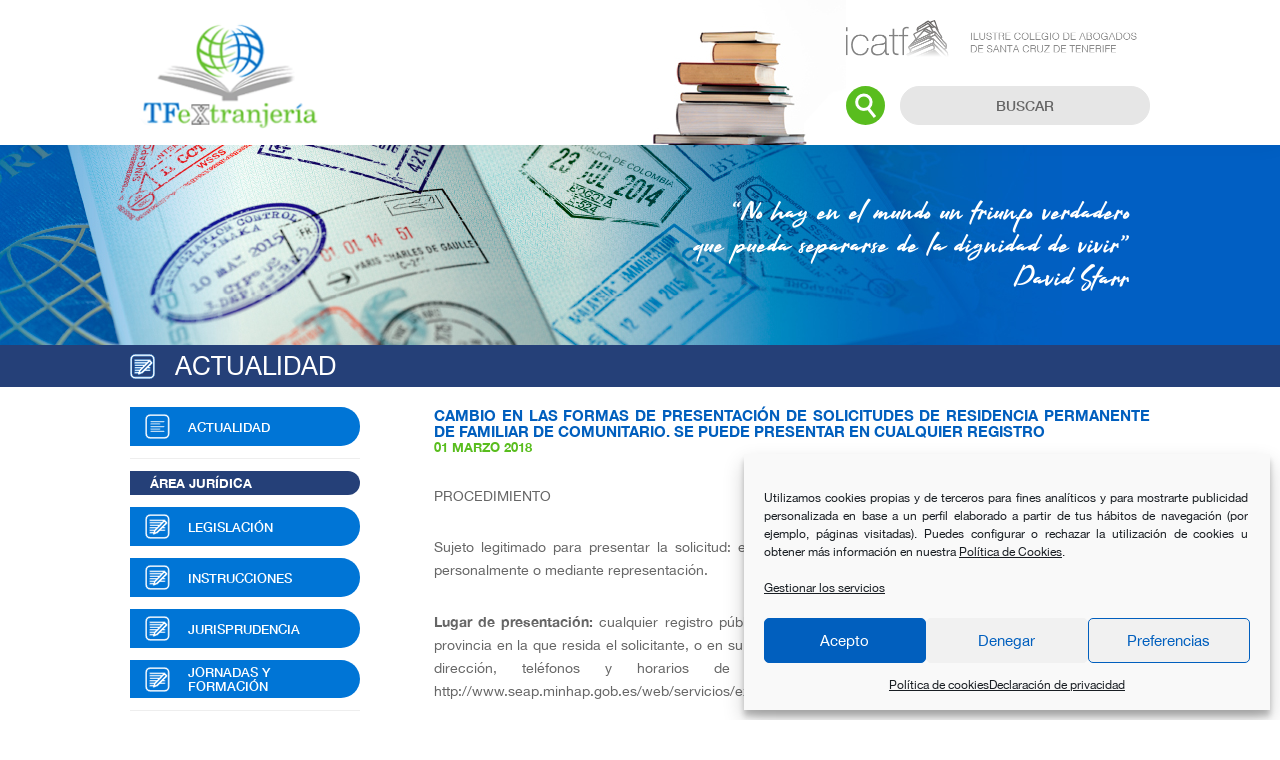

--- FILE ---
content_type: text/html; charset=UTF-8
request_url: https://tfextranjeria.es/publicacion/cambio-en-las-formas-de-presentaci-oacute-n-de-solicitudes-de-residencia-permanente-de-familiar-de-comunitario-se-puede-presentar-en-cualquier-regist/
body_size: 13230
content:
<!DOCTYPE html>
<html lang="es">
<head >
<meta charset="UTF-8" />
<meta name="viewport" content="width=device-width, initial-scale=1" />
<title>CAMBIO EN LAS FORMAS DE PRESENTACI&Oacute;N DE SOLICITUDES DE RESIDENCIA PERMANENTE DE FAMILIAR DE COMUNITARIO. SE PUEDE PRESENTAR EN CUALQUIER REGISTRO</title>
<meta name='robots' content='max-image-preview:large' />
<link rel='dns-prefetch' href='//fonts.googleapis.com' />
<link rel="alternate" type="application/rss+xml" title="TFeXtranjería &raquo; Feed" href="https://tfextranjeria.es/feed/" />
<link rel="alternate" type="application/rss+xml" title="TFeXtranjería &raquo; Feed de los comentarios" href="https://tfextranjeria.es/comments/feed/" />
<link rel="alternate" title="oEmbed (JSON)" type="application/json+oembed" href="https://tfextranjeria.es/wp-json/oembed/1.0/embed?url=https%3A%2F%2Ftfextranjeria.es%2Fpublicacion%2Fcambio-en-las-formas-de-presentaci-oacute-n-de-solicitudes-de-residencia-permanente-de-familiar-de-comunitario-se-puede-presentar-en-cualquier-regist%2F" />
<link rel="alternate" title="oEmbed (XML)" type="text/xml+oembed" href="https://tfextranjeria.es/wp-json/oembed/1.0/embed?url=https%3A%2F%2Ftfextranjeria.es%2Fpublicacion%2Fcambio-en-las-formas-de-presentaci-oacute-n-de-solicitudes-de-residencia-permanente-de-familiar-de-comunitario-se-puede-presentar-en-cualquier-regist%2F&#038;format=xml" />
<link rel="canonical" href="https://tfextranjeria.es/publicacion/cambio-en-las-formas-de-presentaci-oacute-n-de-solicitudes-de-residencia-permanente-de-familiar-de-comunitario-se-puede-presentar-en-cualquier-regist/" />
<style id='wp-img-auto-sizes-contain-inline-css'>
img:is([sizes=auto i],[sizes^="auto," i]){contain-intrinsic-size:3000px 1500px}
/*# sourceURL=wp-img-auto-sizes-contain-inline-css */
</style>
<link rel='stylesheet' id='genesis-sample-css' href='https://tfextranjeria.es/wp-content/themes/genesis-sample/style.css?ver=3.4.0' media='all' />
<style id='wp-emoji-styles-inline-css'>

	img.wp-smiley, img.emoji {
		display: inline !important;
		border: none !important;
		box-shadow: none !important;
		height: 1em !important;
		width: 1em !important;
		margin: 0 0.07em !important;
		vertical-align: -0.1em !important;
		background: none !important;
		padding: 0 !important;
	}
/*# sourceURL=wp-emoji-styles-inline-css */
</style>
<style id='wp-block-library-inline-css'>
:root{--wp-block-synced-color:#7a00df;--wp-block-synced-color--rgb:122,0,223;--wp-bound-block-color:var(--wp-block-synced-color);--wp-editor-canvas-background:#ddd;--wp-admin-theme-color:#007cba;--wp-admin-theme-color--rgb:0,124,186;--wp-admin-theme-color-darker-10:#006ba1;--wp-admin-theme-color-darker-10--rgb:0,107,160.5;--wp-admin-theme-color-darker-20:#005a87;--wp-admin-theme-color-darker-20--rgb:0,90,135;--wp-admin-border-width-focus:2px}@media (min-resolution:192dpi){:root{--wp-admin-border-width-focus:1.5px}}.wp-element-button{cursor:pointer}:root .has-very-light-gray-background-color{background-color:#eee}:root .has-very-dark-gray-background-color{background-color:#313131}:root .has-very-light-gray-color{color:#eee}:root .has-very-dark-gray-color{color:#313131}:root .has-vivid-green-cyan-to-vivid-cyan-blue-gradient-background{background:linear-gradient(135deg,#00d084,#0693e3)}:root .has-purple-crush-gradient-background{background:linear-gradient(135deg,#34e2e4,#4721fb 50%,#ab1dfe)}:root .has-hazy-dawn-gradient-background{background:linear-gradient(135deg,#faaca8,#dad0ec)}:root .has-subdued-olive-gradient-background{background:linear-gradient(135deg,#fafae1,#67a671)}:root .has-atomic-cream-gradient-background{background:linear-gradient(135deg,#fdd79a,#004a59)}:root .has-nightshade-gradient-background{background:linear-gradient(135deg,#330968,#31cdcf)}:root .has-midnight-gradient-background{background:linear-gradient(135deg,#020381,#2874fc)}:root{--wp--preset--font-size--normal:16px;--wp--preset--font-size--huge:42px}.has-regular-font-size{font-size:1em}.has-larger-font-size{font-size:2.625em}.has-normal-font-size{font-size:var(--wp--preset--font-size--normal)}.has-huge-font-size{font-size:var(--wp--preset--font-size--huge)}.has-text-align-center{text-align:center}.has-text-align-left{text-align:left}.has-text-align-right{text-align:right}.has-fit-text{white-space:nowrap!important}#end-resizable-editor-section{display:none}.aligncenter{clear:both}.items-justified-left{justify-content:flex-start}.items-justified-center{justify-content:center}.items-justified-right{justify-content:flex-end}.items-justified-space-between{justify-content:space-between}.screen-reader-text{border:0;clip-path:inset(50%);height:1px;margin:-1px;overflow:hidden;padding:0;position:absolute;width:1px;word-wrap:normal!important}.screen-reader-text:focus{background-color:#ddd;clip-path:none;color:#444;display:block;font-size:1em;height:auto;left:5px;line-height:normal;padding:15px 23px 14px;text-decoration:none;top:5px;width:auto;z-index:100000}html :where(.has-border-color){border-style:solid}html :where([style*=border-top-color]){border-top-style:solid}html :where([style*=border-right-color]){border-right-style:solid}html :where([style*=border-bottom-color]){border-bottom-style:solid}html :where([style*=border-left-color]){border-left-style:solid}html :where([style*=border-width]){border-style:solid}html :where([style*=border-top-width]){border-top-style:solid}html :where([style*=border-right-width]){border-right-style:solid}html :where([style*=border-bottom-width]){border-bottom-style:solid}html :where([style*=border-left-width]){border-left-style:solid}html :where(img[class*=wp-image-]){height:auto;max-width:100%}:where(figure){margin:0 0 1em}html :where(.is-position-sticky){--wp-admin--admin-bar--position-offset:var(--wp-admin--admin-bar--height,0px)}@media screen and (max-width:600px){html :where(.is-position-sticky){--wp-admin--admin-bar--position-offset:0px}}

/*# sourceURL=wp-block-library-inline-css */
</style><style id='global-styles-inline-css'>
:root{--wp--preset--aspect-ratio--square: 1;--wp--preset--aspect-ratio--4-3: 4/3;--wp--preset--aspect-ratio--3-4: 3/4;--wp--preset--aspect-ratio--3-2: 3/2;--wp--preset--aspect-ratio--2-3: 2/3;--wp--preset--aspect-ratio--16-9: 16/9;--wp--preset--aspect-ratio--9-16: 9/16;--wp--preset--color--black: #000000;--wp--preset--color--cyan-bluish-gray: #abb8c3;--wp--preset--color--white: #ffffff;--wp--preset--color--pale-pink: #f78da7;--wp--preset--color--vivid-red: #cf2e2e;--wp--preset--color--luminous-vivid-orange: #ff6900;--wp--preset--color--luminous-vivid-amber: #fcb900;--wp--preset--color--light-green-cyan: #7bdcb5;--wp--preset--color--vivid-green-cyan: #00d084;--wp--preset--color--pale-cyan-blue: #8ed1fc;--wp--preset--color--vivid-cyan-blue: #0693e3;--wp--preset--color--vivid-purple: #9b51e0;--wp--preset--color--theme-primary: #0073e5;--wp--preset--color--theme-secondary: #0073e5;--wp--preset--gradient--vivid-cyan-blue-to-vivid-purple: linear-gradient(135deg,rgb(6,147,227) 0%,rgb(155,81,224) 100%);--wp--preset--gradient--light-green-cyan-to-vivid-green-cyan: linear-gradient(135deg,rgb(122,220,180) 0%,rgb(0,208,130) 100%);--wp--preset--gradient--luminous-vivid-amber-to-luminous-vivid-orange: linear-gradient(135deg,rgb(252,185,0) 0%,rgb(255,105,0) 100%);--wp--preset--gradient--luminous-vivid-orange-to-vivid-red: linear-gradient(135deg,rgb(255,105,0) 0%,rgb(207,46,46) 100%);--wp--preset--gradient--very-light-gray-to-cyan-bluish-gray: linear-gradient(135deg,rgb(238,238,238) 0%,rgb(169,184,195) 100%);--wp--preset--gradient--cool-to-warm-spectrum: linear-gradient(135deg,rgb(74,234,220) 0%,rgb(151,120,209) 20%,rgb(207,42,186) 40%,rgb(238,44,130) 60%,rgb(251,105,98) 80%,rgb(254,248,76) 100%);--wp--preset--gradient--blush-light-purple: linear-gradient(135deg,rgb(255,206,236) 0%,rgb(152,150,240) 100%);--wp--preset--gradient--blush-bordeaux: linear-gradient(135deg,rgb(254,205,165) 0%,rgb(254,45,45) 50%,rgb(107,0,62) 100%);--wp--preset--gradient--luminous-dusk: linear-gradient(135deg,rgb(255,203,112) 0%,rgb(199,81,192) 50%,rgb(65,88,208) 100%);--wp--preset--gradient--pale-ocean: linear-gradient(135deg,rgb(255,245,203) 0%,rgb(182,227,212) 50%,rgb(51,167,181) 100%);--wp--preset--gradient--electric-grass: linear-gradient(135deg,rgb(202,248,128) 0%,rgb(113,206,126) 100%);--wp--preset--gradient--midnight: linear-gradient(135deg,rgb(2,3,129) 0%,rgb(40,116,252) 100%);--wp--preset--font-size--small: 12px;--wp--preset--font-size--medium: 20px;--wp--preset--font-size--large: 20px;--wp--preset--font-size--x-large: 42px;--wp--preset--font-size--normal: 18px;--wp--preset--font-size--larger: 24px;--wp--preset--spacing--20: 0.44rem;--wp--preset--spacing--30: 0.67rem;--wp--preset--spacing--40: 1rem;--wp--preset--spacing--50: 1.5rem;--wp--preset--spacing--60: 2.25rem;--wp--preset--spacing--70: 3.38rem;--wp--preset--spacing--80: 5.06rem;--wp--preset--shadow--natural: 6px 6px 9px rgba(0, 0, 0, 0.2);--wp--preset--shadow--deep: 12px 12px 50px rgba(0, 0, 0, 0.4);--wp--preset--shadow--sharp: 6px 6px 0px rgba(0, 0, 0, 0.2);--wp--preset--shadow--outlined: 6px 6px 0px -3px rgb(255, 255, 255), 6px 6px rgb(0, 0, 0);--wp--preset--shadow--crisp: 6px 6px 0px rgb(0, 0, 0);}:where(.is-layout-flex){gap: 0.5em;}:where(.is-layout-grid){gap: 0.5em;}body .is-layout-flex{display: flex;}.is-layout-flex{flex-wrap: wrap;align-items: center;}.is-layout-flex > :is(*, div){margin: 0;}body .is-layout-grid{display: grid;}.is-layout-grid > :is(*, div){margin: 0;}:where(.wp-block-columns.is-layout-flex){gap: 2em;}:where(.wp-block-columns.is-layout-grid){gap: 2em;}:where(.wp-block-post-template.is-layout-flex){gap: 1.25em;}:where(.wp-block-post-template.is-layout-grid){gap: 1.25em;}.has-black-color{color: var(--wp--preset--color--black) !important;}.has-cyan-bluish-gray-color{color: var(--wp--preset--color--cyan-bluish-gray) !important;}.has-white-color{color: var(--wp--preset--color--white) !important;}.has-pale-pink-color{color: var(--wp--preset--color--pale-pink) !important;}.has-vivid-red-color{color: var(--wp--preset--color--vivid-red) !important;}.has-luminous-vivid-orange-color{color: var(--wp--preset--color--luminous-vivid-orange) !important;}.has-luminous-vivid-amber-color{color: var(--wp--preset--color--luminous-vivid-amber) !important;}.has-light-green-cyan-color{color: var(--wp--preset--color--light-green-cyan) !important;}.has-vivid-green-cyan-color{color: var(--wp--preset--color--vivid-green-cyan) !important;}.has-pale-cyan-blue-color{color: var(--wp--preset--color--pale-cyan-blue) !important;}.has-vivid-cyan-blue-color{color: var(--wp--preset--color--vivid-cyan-blue) !important;}.has-vivid-purple-color{color: var(--wp--preset--color--vivid-purple) !important;}.has-black-background-color{background-color: var(--wp--preset--color--black) !important;}.has-cyan-bluish-gray-background-color{background-color: var(--wp--preset--color--cyan-bluish-gray) !important;}.has-white-background-color{background-color: var(--wp--preset--color--white) !important;}.has-pale-pink-background-color{background-color: var(--wp--preset--color--pale-pink) !important;}.has-vivid-red-background-color{background-color: var(--wp--preset--color--vivid-red) !important;}.has-luminous-vivid-orange-background-color{background-color: var(--wp--preset--color--luminous-vivid-orange) !important;}.has-luminous-vivid-amber-background-color{background-color: var(--wp--preset--color--luminous-vivid-amber) !important;}.has-light-green-cyan-background-color{background-color: var(--wp--preset--color--light-green-cyan) !important;}.has-vivid-green-cyan-background-color{background-color: var(--wp--preset--color--vivid-green-cyan) !important;}.has-pale-cyan-blue-background-color{background-color: var(--wp--preset--color--pale-cyan-blue) !important;}.has-vivid-cyan-blue-background-color{background-color: var(--wp--preset--color--vivid-cyan-blue) !important;}.has-vivid-purple-background-color{background-color: var(--wp--preset--color--vivid-purple) !important;}.has-black-border-color{border-color: var(--wp--preset--color--black) !important;}.has-cyan-bluish-gray-border-color{border-color: var(--wp--preset--color--cyan-bluish-gray) !important;}.has-white-border-color{border-color: var(--wp--preset--color--white) !important;}.has-pale-pink-border-color{border-color: var(--wp--preset--color--pale-pink) !important;}.has-vivid-red-border-color{border-color: var(--wp--preset--color--vivid-red) !important;}.has-luminous-vivid-orange-border-color{border-color: var(--wp--preset--color--luminous-vivid-orange) !important;}.has-luminous-vivid-amber-border-color{border-color: var(--wp--preset--color--luminous-vivid-amber) !important;}.has-light-green-cyan-border-color{border-color: var(--wp--preset--color--light-green-cyan) !important;}.has-vivid-green-cyan-border-color{border-color: var(--wp--preset--color--vivid-green-cyan) !important;}.has-pale-cyan-blue-border-color{border-color: var(--wp--preset--color--pale-cyan-blue) !important;}.has-vivid-cyan-blue-border-color{border-color: var(--wp--preset--color--vivid-cyan-blue) !important;}.has-vivid-purple-border-color{border-color: var(--wp--preset--color--vivid-purple) !important;}.has-vivid-cyan-blue-to-vivid-purple-gradient-background{background: var(--wp--preset--gradient--vivid-cyan-blue-to-vivid-purple) !important;}.has-light-green-cyan-to-vivid-green-cyan-gradient-background{background: var(--wp--preset--gradient--light-green-cyan-to-vivid-green-cyan) !important;}.has-luminous-vivid-amber-to-luminous-vivid-orange-gradient-background{background: var(--wp--preset--gradient--luminous-vivid-amber-to-luminous-vivid-orange) !important;}.has-luminous-vivid-orange-to-vivid-red-gradient-background{background: var(--wp--preset--gradient--luminous-vivid-orange-to-vivid-red) !important;}.has-very-light-gray-to-cyan-bluish-gray-gradient-background{background: var(--wp--preset--gradient--very-light-gray-to-cyan-bluish-gray) !important;}.has-cool-to-warm-spectrum-gradient-background{background: var(--wp--preset--gradient--cool-to-warm-spectrum) !important;}.has-blush-light-purple-gradient-background{background: var(--wp--preset--gradient--blush-light-purple) !important;}.has-blush-bordeaux-gradient-background{background: var(--wp--preset--gradient--blush-bordeaux) !important;}.has-luminous-dusk-gradient-background{background: var(--wp--preset--gradient--luminous-dusk) !important;}.has-pale-ocean-gradient-background{background: var(--wp--preset--gradient--pale-ocean) !important;}.has-electric-grass-gradient-background{background: var(--wp--preset--gradient--electric-grass) !important;}.has-midnight-gradient-background{background: var(--wp--preset--gradient--midnight) !important;}.has-small-font-size{font-size: var(--wp--preset--font-size--small) !important;}.has-medium-font-size{font-size: var(--wp--preset--font-size--medium) !important;}.has-large-font-size{font-size: var(--wp--preset--font-size--large) !important;}.has-x-large-font-size{font-size: var(--wp--preset--font-size--x-large) !important;}
/*# sourceURL=global-styles-inline-css */
</style>

<style id='classic-theme-styles-inline-css'>
/*! This file is auto-generated */
.wp-block-button__link{color:#fff;background-color:#32373c;border-radius:9999px;box-shadow:none;text-decoration:none;padding:calc(.667em + 2px) calc(1.333em + 2px);font-size:1.125em}.wp-block-file__button{background:#32373c;color:#fff;text-decoration:none}
/*# sourceURL=/wp-includes/css/classic-themes.min.css */
</style>
<link rel='stylesheet' id='cmplz-general-css' href='https://tfextranjeria.es/wp-content/plugins/complianz-gdpr/assets/css/cookieblocker.min.css?ver=1766029254' media='all' />
<link rel='stylesheet' id='ivory-search-styles-css' href='https://tfextranjeria.es/wp-content/plugins/add-search-to-menu/public/css/ivory-search.min.css?ver=5.5.13' media='all' />
<link rel='stylesheet' id='mwm_rrss_styles-css' href='https://tfextranjeria.es/wp-content/plugins/mowomo-redes-sociales/assets/css/styles.min.css?ver=2.0.8' media='all' />
<link rel='stylesheet' id='genesis-sample-fonts-css' href='https://fonts.googleapis.com/css?family=Source+Sans+Pro%3A400%2C400i%2C600%2C700&#038;display=swap&#038;ver=3.4.0' media='all' />
<link rel='stylesheet' id='dashicons-css' href='https://tfextranjeria.es/wp-includes/css/dashicons.min.css?ver=6.9' media='all' />
<link rel='stylesheet' id='genesis-sample-gutenberg-css' href='https://tfextranjeria.es/wp-content/themes/genesis-sample/lib/gutenberg/front-end.css?ver=3.4.0' media='all' />
<style id='genesis-sample-gutenberg-inline-css'>
.gb-block-post-grid .gb-post-grid-items h2 a:hover {
	color: #0073e5;
}

.site-container .wp-block-button .wp-block-button__link {
	background-color: #0073e5;
}

.wp-block-button .wp-block-button__link:not(.has-background),
.wp-block-button .wp-block-button__link:not(.has-background):focus,
.wp-block-button .wp-block-button__link:not(.has-background):hover {
	color: #ffffff;
}

.site-container .wp-block-button.is-style-outline .wp-block-button__link {
	color: #0073e5;
}

.site-container .wp-block-button.is-style-outline .wp-block-button__link:focus,
.site-container .wp-block-button.is-style-outline .wp-block-button__link:hover {
	color: #2396ff;
}		.site-container .has-small-font-size {
			font-size: 12px;
		}		.site-container .has-normal-font-size {
			font-size: 18px;
		}		.site-container .has-large-font-size {
			font-size: 20px;
		}		.site-container .has-larger-font-size {
			font-size: 24px;
		}		.site-container .has-theme-primary-color,
		.site-container .wp-block-button .wp-block-button__link.has-theme-primary-color,
		.site-container .wp-block-button.is-style-outline .wp-block-button__link.has-theme-primary-color {
			color: #0073e5;
		}

		.site-container .has-theme-primary-background-color,
		.site-container .wp-block-button .wp-block-button__link.has-theme-primary-background-color,
		.site-container .wp-block-pullquote.is-style-solid-color.has-theme-primary-background-color {
			background-color: #0073e5;
		}		.site-container .has-theme-secondary-color,
		.site-container .wp-block-button .wp-block-button__link.has-theme-secondary-color,
		.site-container .wp-block-button.is-style-outline .wp-block-button__link.has-theme-secondary-color {
			color: #0073e5;
		}

		.site-container .has-theme-secondary-background-color,
		.site-container .wp-block-button .wp-block-button__link.has-theme-secondary-background-color,
		.site-container .wp-block-pullquote.is-style-solid-color.has-theme-secondary-background-color {
			background-color: #0073e5;
		}
/*# sourceURL=genesis-sample-gutenberg-inline-css */
</style>
<script src="https://tfextranjeria.es/wp-includes/js/jquery/jquery.min.js?ver=3.7.1" id="jquery-core-js"></script>
<script src="https://tfextranjeria.es/wp-includes/js/jquery/jquery-migrate.min.js?ver=3.4.1" id="jquery-migrate-js"></script>
<link rel="https://api.w.org/" href="https://tfextranjeria.es/wp-json/" /><link rel="EditURI" type="application/rsd+xml" title="RSD" href="https://tfextranjeria.es/xmlrpc.php?rsd" />
			<style>.cmplz-hidden {
					display: none !important;
				}</style><meta name="twitter:card" content="summary_large_image" /><meta property="og:title" content="CAMBIO EN LAS FORMAS DE PRESENTACI&Oacute;N DE SOLICITUDES DE RESIDENCIA PERMANENTE DE FAMILIAR DE COMUNITARIO. SE PUEDE PRESENTAR EN CUALQUIER REGISTRO" /><meta property="og:url" content="https://tfextranjeria.es/publicacion/cambio-en-las-formas-de-presentaci-oacute-n-de-solicitudes-de-residencia-permanente-de-familiar-de-comunitario-se-puede-presentar-en-cualquier-regist/" /><meta property="og:description" content="PROCEDIMIENTOSujeto legitimado para presentar la solicitud: el familiar de ciudadano de la Uni&oacute;n o de" /><meta property="og:type" content="article" /><link rel="icon" href="https://tfextranjeria.es/wp-content/themes/genesis-sample/images/favicon.png" />
<style>.recentcomments a{display:inline !important;padding:0 !important;margin:0 !important;}</style>			<style type="text/css">
					.is-form-id-7 .is-search-input::-webkit-input-placeholder {
			    color: #666666 !important;
			}
			.is-form-id-7 .is-search-input:-moz-placeholder {
			    color: #666666 !important;
			    opacity: 1;
			}
			.is-form-id-7 .is-search-input::-moz-placeholder {
			    color: #666666 !important;
			    opacity: 1;
			}
			.is-form-id-7 .is-search-input:-ms-input-placeholder {
			    color: #666666 !important;
			}
                        			.is-form-style-1.is-form-id-7 .is-search-input:focus,
			.is-form-style-1.is-form-id-7 .is-search-input:hover,
			.is-form-style-1.is-form-id-7 .is-search-input,
			.is-form-style-2.is-form-id-7 .is-search-input:focus,
			.is-form-style-2.is-form-id-7 .is-search-input:hover,
			.is-form-style-2.is-form-id-7 .is-search-input,
			.is-form-style-3.is-form-id-7 .is-search-input:focus,
			.is-form-style-3.is-form-id-7 .is-search-input:hover,
			.is-form-style-3.is-form-id-7 .is-search-input,
			.is-form-id-7 .is-search-input:focus,
			.is-form-id-7 .is-search-input:hover,
			.is-form-id-7 .is-search-input {
                                color: #666666 !important;                                border-color: #e6e6e6 !important;                                background-color: #e6e6e6 !important;			}
                        			</style>
		<link rel='stylesheet' id='ivory-ajax-search-styles-css' href='https://tfextranjeria.es/wp-content/plugins/add-search-to-menu/public/css/ivory-ajax-search.min.css?ver=5.5.13' media='all' />
</head>
<body data-cmplz=2 class="wp-singular publicacion-template-default single single-publicacion postid-3965 wp-embed-responsive wp-theme-genesis wp-child-theme-genesis-sample genesis header-full-width content-sidebar genesis-breadcrumbs-hidden genesis-footer-widgets-hidden has-no-blocks publicacion-single-page right-page" itemscope itemtype="https://schema.org/WebPage"><div class="site-container"><ul class="genesis-skip-link"><li><a href="#genesis-nav-primary" class="screen-reader-shortcut"> Skip to primary navigation</a></li><li><a href="#genesis-content" class="screen-reader-shortcut"> Skip to main content</a></li><li><a href="#genesis-sidebar-primary" class="screen-reader-shortcut"> Skip to primary sidebar</a></li></ul><header class="site-header" itemscope itemtype="https://schema.org/WPHeader"><div class="wrap"><div class="header-top"><div class="wrap-header"><div class="top"><div class="izquierda">
						<a href="https://tfextranjeria.es"><img class="img-logo" src="https://tfextranjeria.es/wp-content/themes/genesis-sample/images/logo-tfextranjeria-header.svg" alt=""></a></div><div class="derecha"><div class="izquierda">
						<img src="https://tfextranjeria.es/wp-content/themes/genesis-sample/images/libros.jpg" alt="">
					</div><div class="derecha"><div class="icatf"><img src="https://tfextranjeria.es/wp-content/themes/genesis-sample/images/logo-icatf.png" alt="Logo ICATF"></div><div class="buscador">
							<img src="https://tfextranjeria.es/wp-content/themes/genesis-sample/images/ico-lupa.svg" alt="">
							<form data-min-no-for-search=3 data-result-box-max-height=400 data-form-id=7 class="is-search-form is-disable-submit is-form-style is-form-style-2 is-form-id-7 is-ajax-search" action="https://tfextranjeria.es/" method="get" role="search" ><label for="is-search-input-7"><span class="is-screen-reader-text">Buscar:</span><input  type="search" id="is-search-input-7" name="s" value="" class="is-search-input" placeholder="Buscar" autocomplete=off /><span class="is-loader-image" style="display: none;background-image:url(https://tfextranjeria.es/wp-content/plugins/add-search-to-menu/public/images/spinner.gif);" ></span></label><input type="hidden" name="id" value="7" /><input type="hidden" name="post_type" value="publicacion" /></form>
						</div></div></div></div></div></div><nav class="nav-primary" aria-label="Main" itemscope itemtype="https://schema.org/SiteNavigationElement" id="genesis-nav-primary"><div class="wrap"><ul id="menu-main-menu" class="menu genesis-nav-menu menu-primary js-superfish"><li id="menu-item-50" class="menu-item menu-item-type-custom menu-item-object-custom menu-item-50"><a href="https://tfextranjeria.es/tipo/actualidad/" itemprop="url"><span itemprop="name">Actualidad</span></a></li>
<li id="menu-item-32" class="menu-item menu-item-type-custom menu-item-object-custom menu-item-32"><a href="https://tfextranjeria.es/tipo/legislacion/" itemprop="url"><span itemprop="name">Legislación</span></a></li>
<li id="menu-item-33" class="menu-item menu-item-type-custom menu-item-object-custom menu-item-33"><a href="https://tfextranjeria.es/tipo/instrucciones/" itemprop="url"><span itemprop="name">Instrucciones</span></a></li>
<li id="menu-item-34" class="menu-item menu-item-type-custom menu-item-object-custom menu-item-34"><a href="https://tfextranjeria.es/tipo/jurisprudencia/" itemprop="url"><span itemprop="name">Jurisprudencia</span></a></li>
<li id="menu-item-35" class="menu-item menu-item-type-custom menu-item-object-custom menu-item-35"><a href="https://tfextranjeria.es/tipo/impresos-formularios/" itemprop="url"><span itemprop="name">Impresos y Formularios</span></a></li>
<li id="menu-item-36" class="menu-item menu-item-type-custom menu-item-object-custom menu-item-36"><a href="#contacto" itemprop="url"><span itemprop="name">Contactar</span></a></li>
<li id="menu-item-4181" class="menu-item menu-item-type-post_type menu-item-object-page menu-item-4181"><a href="https://tfextranjeria.es/guias-de-actuacion-letrada/" itemprop="url"><span itemprop="name">Guías de actuación letrada</span></a></li>
<li id="menu-item-4180" class="menu-item menu-item-type-post_type menu-item-object-page menu-item-4180"><a href="https://tfextranjeria.es/enlaces-de-interes/" itemprop="url"><span itemprop="name">Enlaces de interés</span></a></li>
<li id="menu-item-4682" class="menu-item menu-item-type-custom menu-item-object-custom menu-item-4682"><a href="https://tfextranjeria.es/tipo/infancia/" itemprop="url"><span itemprop="name">Infancia en movimiento</span></a></li>
</ul></div></nav></div></header><div class="header-inf">
				<img src="https://tfextranjeria.es/wp-content/themes/genesis-sample/images/banner-2b.jpg" alt="">
				<div class="wrap">
					<div class="txt-banner">“No hay en el mundo un triunfo verdadero<br>que pueda separarse de la dignidad de vivir”<br><span>David Starr</span></div>
				</div>
			</div><div class="titulo-categoria"><div class="wrap"><img src="https://tfextranjeria.es/wp-content/themes/genesis-sample/images/ico-areajuridica.svg" alt=""><div class="tit">Actualidad</div></div></div><div class="site-inner"><div class="content-sidebar-wrap"><main class="content" id="genesis-content"><div class="page hentry entry"><div class="publicacion item">
				<div class="titulo">CAMBIO EN LAS FORMAS DE PRESENTACI&Oacute;N DE SOLICITUDES DE RESIDENCIA PERMANENTE DE FAMILIAR DE COMUNITARIO. SE PUEDE PRESENTAR EN CUALQUIER REGISTRO</div><div class="fecha">01 marzo 2018</div><div class="contenido">
                    <div class="texto"><p>PROCEDIMIENTO</p>
<p>Sujeto legitimado para presentar la solicitud: el familiar de ciudadano de la Uni&oacute;n o de otro Estado parte, personalmente o mediante representaci&oacute;n.</p>
<p><strong>Lugar de presentaci&oacute;n:</strong> cualquier registro p&uacute;blico y dirigido a la Oficina de Extranjer&iacute;a correspondiente a la provincia en la que resida el solicitante, o en su defecto en la Comisar&iacute;a correspondiente. La informaci&oacute;n de la direcci&oacute;n, tel&eacute;fonos y horarios de atenci&oacute;n al p&uacute;blico se puede consultar en: http://www.seap.minhap.gob.es/web/servicios/extranjeria/extranjeria_ddgg.html</p>
<p>En el supuesto de caducidad de la tarjeta, la solicitud se deber&aacute; presentarse dentro del mes anterior a la caducidad de la tarjeta de residencia, pudiendo tambi&eacute;n presentarse dentro de los tres meses posteriores sin perjuicio de la sanci&oacute;n administrativa que corresponda. Se entregar&aacute; un resguardo acreditativo de la presentaci&oacute;n de la solicitud que es suficiente para acreditar la situaci&oacute;n de estancia legal hasta la entrega de la tarjeta.</p>
</div><div class="enlace"><a href="http://extranjeros.empleo.gob.es/es/InformacionInteres/InformacionProcedimientos/CiudadanosComunitarios/hoja105/index.html" target="_blank">Más información</a></div></div>
			</div><hr><div class="bottom"><div class="compartir">Compartir 
<!-- mowomo-redes-sociales-icons-bar -->
        <div class="mwm_rrss_contenedor mwm_rrss_appearance_7 mwm_rrss_alingment_1">
                            <a class="mwm_rrss mwm_twitter" mwm-rrss-url="https://twitter.com/intent/tweet?text=CAMBIO EN LAS FORMAS DE PRESENTACI&Oacute;N DE SOLICITUDES DE RESIDENCIA PERMANENTE DE FAMILIAR DE COMUNITARIO. SE PUEDE PRESENTAR EN CUALQUIER REGISTRO https://tfextranjeria.es/publicacion/cambio-en-las-formas-de-presentaci-oacute-n-de-solicitudes-de-residencia-permanente-de-familiar-de-comunitario-se-puede-presentar-en-cualquier-regist/ vía @"><i class="icon-rrss-twitter"></i></a>
            
                            <a class="mwm_rrss mwm_facebook" mwm-rrss-url="https://www.facebook.com/sharer/sharer.php?u=https://tfextranjeria.es/publicacion/cambio-en-las-formas-de-presentaci-oacute-n-de-solicitudes-de-residencia-permanente-de-familiar-de-comunitario-se-puede-presentar-en-cualquier-regist/"><i class="icon-rrss-facebook"></i></a>
            
            
                            <a class="mwm_rrss mwm_linkedin" mwm-rrss-url="https://www.linkedin.com/shareArticle?mini=true&url=https://tfextranjeria.es/publicacion/cambio-en-las-formas-de-presentaci-oacute-n-de-solicitudes-de-residencia-permanente-de-familiar-de-comunitario-se-puede-presentar-en-cualquier-regist/&title=CAMBIO EN LAS FORMAS DE PRESENTACI&Oacute;N DE SOLICITUDES DE RESIDENCIA PERMANENTE DE FAMILIAR DE COMUNITARIO. SE PUEDE PRESENTAR EN CUALQUIER REGISTRO&source="><i class="icon-rrss-linkedin"></i> </a>
            
                            <a class="mwm_rrss mwm_whatsapp" mwm-rrss-url="https://api.whatsapp.com/send?text=CAMBIO EN LAS FORMAS DE PRESENTACI&Oacute;N DE SOLICITUDES DE RESIDENCIA PERMANENTE DE FAMILIAR DE COMUNITARIO. SE PUEDE PRESENTAR EN CUALQUIER REGISTRO – https://tfextranjeria.es/publicacion/cambio-en-las-formas-de-presentaci-oacute-n-de-solicitudes-de-residencia-permanente-de-familiar-de-comunitario-se-puede-presentar-en-cualquier-regist/" ><i class="icon-rrss-whatsapp"></i> </a>
                    </div>
    </div><div class="volver"><a href="https://tfextranjeria.es">Volver</a></div></div></div></main><aside class="sidebar sidebar-primary widget-area" role="complementary" aria-label="Primary Sidebar" itemscope itemtype="https://schema.org/WPSideBar" id="genesis-sidebar-primary"><h2 class="genesis-sidebar-title screen-reader-text">Primary Sidebar</h2><section id="text-2" class="widget widget_text"><div class="widget-wrap">			<div class="textwidget"><div class="pastillas actualidad">
    			<a href="https://tfextranjeria.es/tipo/actualidad/"><img decoding="async" src="https://tfextranjeria.es/wp-content/themes/genesis-sample/images/ico-actualidad.svg" alt="">Actualidad</a>
    		</div><hr><div class="area-juridica">
    			Área jurídica
    		</div><div class="pastillas legislacion">
    			<a href="https://tfextranjeria.es/tipo/legislacion/"><img decoding="async" src="https://tfextranjeria.es/wp-content/themes/genesis-sample/images/ico-areajuridica.svg" alt="">Legislación</a>
    		</div><div class="pastillas instrucciones">
    			<a href="https://tfextranjeria.es/tipo/instrucciones/"><img decoding="async" src="https://tfextranjeria.es/wp-content/themes/genesis-sample/images/ico-areajuridica.svg" alt="">Instrucciones</a>
    		</div><div class="pastillas jurisprudencia">
    			<a href="https://tfextranjeria.es/tipo/jurisprudencia/"><img decoding="async" src="https://tfextranjeria.es/wp-content/themes/genesis-sample/images/ico-areajuridica.svg" alt="">Jurisprudencia</a>
    		</div><div class="pastillas jornadas-formacion">
			<a href="https://tfextranjeria.es/tipo/jornadas-formacion/"><img decoding="async" src="https://tfextranjeria.es/wp-content/themes/genesis-sample/images/ico-areajuridica.svg" alt="">Jornadas y Formación</a>
		</div><hr><div class="pastillas impresos-formularios">
    			<a href="https://tfextranjeria.es/tipo/impresos-formularios/"><img decoding="async" src="https://tfextranjeria.es/wp-content/themes/genesis-sample/images/ico-impresos.svg" alt="">Impresos y Formularios</a>
    		</div><div class="pastillas contacto">
    			<a href="https://tfextranjeria.es/#contacto"><img decoding="async" src="https://tfextranjeria.es/wp-content/themes/genesis-sample/images/ico-contactar.svg" alt="">Contactar</a>
    		</div><hr><div class="pastillas guias">
    			<a href="https://tfextranjeria.es/guias-de-actuacion-letrada/"><img decoding="async" src="https://tfextranjeria.es/wp-content/themes/genesis-sample/images/ico-guias.svg" alt="">Guías de actuación letrada</a>
    		</div><div class="pastillas enlacesinteres">
    			<a href="https://tfextranjeria.es/enlaces-de-interes/"><img decoding="async" src="https://tfextranjeria.es/wp-content/themes/genesis-sample/images/ico-enlacesinteres.svg" alt="">Enlaces de interés</a>
    		</div><div class="pastillas infancia">
    			<a href="https://tfextranjeria.es/tipo/infancia/"><img decoding="async" src="https://tfextranjeria.es/wp-content/themes/genesis-sample/images/ico-areajuridica.svg" alt="">Infancia en movimiento</a>
    		</div><hr><img decoding="async" src="https://tfextranjeria.es/wp-content/themes/genesis-sample/images/ico-libro.svg" alt="" class="libro">
</div>
		</div></section>
</aside></div></div><section class="enlaces"><div class="wrap"><div class="enlace one-fourth first"><a href="https://tfextranjeria.es/wp-content/uploads/2021/03/ProtocolosActuacionLetradaExtranjeria.pdf" target="_blank"><img src="https://tfextranjeria.es/wp-content/themes/genesis-sample/images/fondo-enlace1.png" alt=""><div class="contenido-enlace"><img src="https://tfextranjeria.es/wp-content/themes/genesis-sample/images/ico-enlaces.svg" alt=""><div class="texto-enlace">PROTOCOLO DE ACTUACIÓN LETRADA EN LA MATERIA</div></div></a></div><div class="enlace one-fourth"><a href="https://tfextranjeria.es/wp-content/uploads/2021/03/BOE-A-2014-10515.pdf" target="_blank"><img src="https://tfextranjeria.es/wp-content/themes/genesis-sample/images/fondo-enlace2.png" alt=""><div class="contenido-enlace"><img src="https://tfextranjeria.es/wp-content/themes/genesis-sample/images/ico-enlaces.svg" alt=""><div class="texto-enlace">PROTOCOLO MARCO MENORES EXTRANJEROS NO ACOMPAÑADOS</div></div></a></div><div class="enlace one-fourth half-first"><a href="https://tfextranjeria.es/wp-content/uploads/2021/03/VERSION-FINAL-GUIA-PROTECCION-INTERNACIONAL-SOLICITANTES-DE-ASILO.pdf" target="_blank"><img src="https://tfextranjeria.es/wp-content/themes/genesis-sample/images/fondo-enlace3.png" alt=""><div class="contenido-enlace"><img src="https://tfextranjeria.es/wp-content/themes/genesis-sample/images/ico-enlaces.svg" alt=""><div class="texto-enlace">GUÍA PROTECCIÓN INTERNACIONAL SOLICITANTES DE ASILO</div></div></a></div><div class="enlace one-fourth"><a href="https://tfextranjeria.es/wp-content/uploads/2021/03/GUIA-VICTIMA-DE-TRATA-VERSION-FINAL.pdf" target="_blank"><img src="https://tfextranjeria.es/wp-content/themes/genesis-sample/images/fondo-enlace4.png" alt=""><div class="contenido-enlace"><img src="https://tfextranjeria.es/wp-content/themes/genesis-sample/images/ico-enlaces.svg" alt=""><div class="texto-enlace">GUÍA PRÁCTICA DETECCIÓN Y DEFENSA DE VÍCTIMAS DE TRATA</div></div></a></div><div class="clearfix"></div></div></section><footer class="site-footer"><div class="wrap">
				<div class="top">
					<img class="logo" src="https://tfextranjeria.es/wp-content/themes/genesis-sample/images/logo-footer.jpg" alt="">
				</div><div class="bottom" id="contacto">
					<div class="izquierda"><div class="bloque br"><span class="titulo">Ilustre Colegio de Abogados de Santa Cruz de Tenerife</span><p>C/Leoncio Rodríguez, 3<br />
Edif. El Cabo 1ª planta<br />
38003 Santa Cruz de Tenerife</p>
</div><div class="bloque br"><div class="dato"><span class="titulo">Internet:</span><p><a href="https://icatf.es/">www.icatf.es</a></p>
</div><div class="dato"><span class="titulo">E-mail:</span><p><a href="mailto:info@icatf.es">info@icatf.es</a></p>
</div></div><div class="bloque br"><span class="titulo">Servicio de Atención Telefónica</span><p>Teléfono: <a href="tel:+34922205075">922 20 50 75</a><br />
Fax: 922 22 29 61</p>
</div></div>
					<div class="derecha"><div class="bloque"><span class="titulo">Horario del Colegio:</span><p>De 9:00 a 14:00 horas</p>
</div><div class="bloque"><span class="titulo">Horario de Secretaría:</span><p>De 9:00 a 13:00 horas</p>
</div><div class="bloque br"><span class="titulo">Horario de Biblioteca:</span><p>Mañana: De 9:00 a 14:00 horas // Tarde: 16:00 a 19:00 horas</p>
</div><div class="bloque br"><span class="titulo">Turno de Oficio</span><p>Para cualquier información sobre los turnos de oficio diríjase al<br />
Teléfono: <a href="tel:+34922595134">922 59 51 34</a> o por Fax al: 922 53 55 32<br />
Horario: De 9:00 a 13:00 horas (de lunes a viernes)</p>
</div></div></div><div class="textos-legales">
					<div>
						<a target="_blank" rel="noopener" href="https://www.avisosprotecciondedatos.es/avisos/aixa2647apd01065180621/2647apd01065180621-aviso-legal/">Aviso legal</a>
					</div>
					<div>
						<a target="_blank" rel="noopener" href="https://www.avisosprotecciondedatos.es/avisos/aixa2647apd01065180621/2647apd01065180621-politica-privacidad/">Política de privacidad</a>
					</div>
					<div>
						<!--<a target="_blank" rel="noopener" href="https://www.avisosprotecciondedatos.es/avisos/aixa2647pd01065180621/2647pd01065180621-politica-cookies/">Política de cookies</a>-->
					</div>
				</div></div>

	</footer></div><script type="speculationrules">
{"prefetch":[{"source":"document","where":{"and":[{"href_matches":"/*"},{"not":{"href_matches":["/wp-*.php","/wp-admin/*","/wp-content/uploads/*","/wp-content/*","/wp-content/plugins/*","/wp-content/themes/genesis-sample/*","/wp-content/themes/genesis/*","/*\\?(.+)"]}},{"not":{"selector_matches":"a[rel~=\"nofollow\"]"}},{"not":{"selector_matches":".no-prefetch, .no-prefetch a"}}]},"eagerness":"conservative"}]}
</script>

<!-- Consent Management powered by Complianz | GDPR/CCPA Cookie Consent https://wordpress.org/plugins/complianz-gdpr -->
<div id="cmplz-cookiebanner-container"><div class="cmplz-cookiebanner cmplz-hidden banner-1 bottom-right-minimal optin cmplz-bottom-right cmplz-categories-type-view-preferences" aria-modal="true" data-nosnippet="true" role="dialog" aria-live="polite" aria-labelledby="cmplz-header-1-optin" aria-describedby="cmplz-message-1-optin">
	<div class="cmplz-header">
		<div class="cmplz-logo"></div>
		<div class="cmplz-title" id="cmplz-header-1-optin">Gestionar el consentimiento de las cookies</div>
		<div class="cmplz-close" tabindex="0" role="button" aria-label="Cerrar ventana">
			<svg aria-hidden="true" focusable="false" data-prefix="fas" data-icon="times" class="svg-inline--fa fa-times fa-w-11" role="img" xmlns="http://www.w3.org/2000/svg" viewBox="0 0 352 512"><path fill="currentColor" d="M242.72 256l100.07-100.07c12.28-12.28 12.28-32.19 0-44.48l-22.24-22.24c-12.28-12.28-32.19-12.28-44.48 0L176 189.28 75.93 89.21c-12.28-12.28-32.19-12.28-44.48 0L9.21 111.45c-12.28 12.28-12.28 32.19 0 44.48L109.28 256 9.21 356.07c-12.28 12.28-12.28 32.19 0 44.48l22.24 22.24c12.28 12.28 32.2 12.28 44.48 0L176 322.72l100.07 100.07c12.28 12.28 32.2 12.28 44.48 0l22.24-22.24c12.28-12.28 12.28-32.19 0-44.48L242.72 256z"></path></svg>
		</div>
	</div>

	<div class="cmplz-divider cmplz-divider-header"></div>
	<div class="cmplz-body">
		<div class="cmplz-message" id="cmplz-message-1-optin">Utilizamos cookies propias y de terceros para fines analíticos y para mostrarte publicidad personalizada en base a un perfil elaborado a partir de tus hábitos de navegación (por ejemplo, páginas visitadas). Puedes configurar o rechazar la utilización de cookies u obtener más información en nuestra <a href="https://tfextranjeria.es/politica-de-cookies-ue/" target="_blank" rel="noopener">Política de Cookies</a>.</div>
		<!-- categories start -->
		<div class="cmplz-categories">
			<details class="cmplz-category cmplz-functional" >
				<summary>
						<span class="cmplz-category-header">
							<span class="cmplz-category-title">Estrictamente necesarias</span>
							<span class='cmplz-always-active'>
								<span class="cmplz-banner-checkbox">
									<input type="checkbox"
										   id="cmplz-functional-optin"
										   data-category="cmplz_functional"
										   class="cmplz-consent-checkbox cmplz-functional"
										   size="40"
										   value="1"/>
									<label class="cmplz-label" for="cmplz-functional-optin"><span class="screen-reader-text">Estrictamente necesarias</span></label>
								</span>
								Siempre activo							</span>
							<span class="cmplz-icon cmplz-open">
								<svg xmlns="http://www.w3.org/2000/svg" viewBox="0 0 448 512"  height="18" ><path d="M224 416c-8.188 0-16.38-3.125-22.62-9.375l-192-192c-12.5-12.5-12.5-32.75 0-45.25s32.75-12.5 45.25 0L224 338.8l169.4-169.4c12.5-12.5 32.75-12.5 45.25 0s12.5 32.75 0 45.25l-192 192C240.4 412.9 232.2 416 224 416z"/></svg>
							</span>
						</span>
				</summary>
				<div class="cmplz-description">
					<span class="cmplz-description-functional">El almacenamiento o acceso técnico es estrictamente necesario para el propósito legítimo de permitir el uso de un servicio específico explícitamente solicitado por el abonado o usuario, o con el único propósito de llevar a cabo la transmisión de una comunicación a través de una red de comunicaciones electrónicas.</span>
				</div>
			</details>

			<details class="cmplz-category cmplz-preferences" >
				<summary>
						<span class="cmplz-category-header">
							<span class="cmplz-category-title">Preferencias</span>
							<span class="cmplz-banner-checkbox">
								<input type="checkbox"
									   id="cmplz-preferences-optin"
									   data-category="cmplz_preferences"
									   class="cmplz-consent-checkbox cmplz-preferences"
									   size="40"
									   value="1"/>
								<label class="cmplz-label" for="cmplz-preferences-optin"><span class="screen-reader-text">Preferencias</span></label>
							</span>
							<span class="cmplz-icon cmplz-open">
								<svg xmlns="http://www.w3.org/2000/svg" viewBox="0 0 448 512"  height="18" ><path d="M224 416c-8.188 0-16.38-3.125-22.62-9.375l-192-192c-12.5-12.5-12.5-32.75 0-45.25s32.75-12.5 45.25 0L224 338.8l169.4-169.4c12.5-12.5 32.75-12.5 45.25 0s12.5 32.75 0 45.25l-192 192C240.4 412.9 232.2 416 224 416z"/></svg>
							</span>
						</span>
				</summary>
				<div class="cmplz-description">
					<span class="cmplz-description-preferences">El almacenamiento o acceso técnico es necesario para la finalidad legítima de almacenar preferencias no solicitadas por el abonado o usuario.</span>
				</div>
			</details>

			<details class="cmplz-category cmplz-statistics" >
				<summary>
						<span class="cmplz-category-header">
							<span class="cmplz-category-title">Estadísticas</span>
							<span class="cmplz-banner-checkbox">
								<input type="checkbox"
									   id="cmplz-statistics-optin"
									   data-category="cmplz_statistics"
									   class="cmplz-consent-checkbox cmplz-statistics"
									   size="40"
									   value="1"/>
								<label class="cmplz-label" for="cmplz-statistics-optin"><span class="screen-reader-text">Estadísticas</span></label>
							</span>
							<span class="cmplz-icon cmplz-open">
								<svg xmlns="http://www.w3.org/2000/svg" viewBox="0 0 448 512"  height="18" ><path d="M224 416c-8.188 0-16.38-3.125-22.62-9.375l-192-192c-12.5-12.5-12.5-32.75 0-45.25s32.75-12.5 45.25 0L224 338.8l169.4-169.4c12.5-12.5 32.75-12.5 45.25 0s12.5 32.75 0 45.25l-192 192C240.4 412.9 232.2 416 224 416z"/></svg>
							</span>
						</span>
				</summary>
				<div class="cmplz-description">
					<span class="cmplz-description-statistics">El almacenamiento o acceso técnico que es utilizado exclusivamente con fines estadísticos.</span>
					<span class="cmplz-description-statistics-anonymous">El almacenamiento o acceso técnico que se utiliza exclusivamente con fines estadísticos anónimos. Sin un requerimiento, el cumplimiento voluntario por parte de tu Proveedor de servicios de Internet, o los registros adicionales de un tercero, la información almacenada o recuperada sólo para este propósito no se puede utilizar para identificarte.</span>
				</div>
			</details>
			<details class="cmplz-category cmplz-marketing" >
				<summary>
						<span class="cmplz-category-header">
							<span class="cmplz-category-title">De terceros</span>
							<span class="cmplz-banner-checkbox">
								<input type="checkbox"
									   id="cmplz-marketing-optin"
									   data-category="cmplz_marketing"
									   class="cmplz-consent-checkbox cmplz-marketing"
									   size="40"
									   value="1"/>
								<label class="cmplz-label" for="cmplz-marketing-optin"><span class="screen-reader-text">De terceros</span></label>
							</span>
							<span class="cmplz-icon cmplz-open">
								<svg xmlns="http://www.w3.org/2000/svg" viewBox="0 0 448 512"  height="18" ><path d="M224 416c-8.188 0-16.38-3.125-22.62-9.375l-192-192c-12.5-12.5-12.5-32.75 0-45.25s32.75-12.5 45.25 0L224 338.8l169.4-169.4c12.5-12.5 32.75-12.5 45.25 0s12.5 32.75 0 45.25l-192 192C240.4 412.9 232.2 416 224 416z"/></svg>
							</span>
						</span>
				</summary>
				<div class="cmplz-description">
					<span class="cmplz-description-marketing">El almacenamiento o acceso técnico es necesario para crear perfiles de usuario para enviar publicidad, o para rastrear al usuario en una web o en varias web con fines de marketing similares.</span>
				</div>
			</details>
		</div><!-- categories end -->
			</div>

	<div class="cmplz-links cmplz-information">
		<ul>
			<li><a class="cmplz-link cmplz-manage-options cookie-statement" href="#" data-relative_url="#cmplz-manage-consent-container">Administrar opciones</a></li>
			<li><a class="cmplz-link cmplz-manage-third-parties cookie-statement" href="#" data-relative_url="#cmplz-cookies-overview">Gestionar los servicios</a></li>
			<li><a class="cmplz-link cmplz-manage-vendors tcf cookie-statement" href="#" data-relative_url="#cmplz-tcf-wrapper">Gestionar {vendor_count} proveedores</a></li>
			<li><a class="cmplz-link cmplz-external cmplz-read-more-purposes tcf" target="_blank" rel="noopener noreferrer nofollow" href="https://cookiedatabase.org/tcf/purposes/" aria-label="Lee más acerca de los fines de TCF en la base de datos de cookies">Leer más sobre estos propósitos</a></li>
		</ul>
			</div>

	<div class="cmplz-divider cmplz-footer"></div>

	<div class="cmplz-buttons">
		<button class="cmplz-btn cmplz-accept">Acepto</button>
		<button class="cmplz-btn cmplz-deny">Denegar</button>
		<button class="cmplz-btn cmplz-view-preferences">Preferencias</button>
		<button class="cmplz-btn cmplz-save-preferences">Guardar preferencias</button>
		<a class="cmplz-btn cmplz-manage-options tcf cookie-statement" href="#" data-relative_url="#cmplz-manage-consent-container">Preferencias</a>
			</div>

	
	<div class="cmplz-documents cmplz-links">
		<ul>
			<li><a class="cmplz-link cookie-statement" href="#" data-relative_url="">{title}</a></li>
			<li><a class="cmplz-link privacy-statement" href="#" data-relative_url="">{title}</a></li>
			<li><a class="cmplz-link impressum" href="#" data-relative_url="">{title}</a></li>
		</ul>
			</div>
</div>
</div>
					<div id="cmplz-manage-consent" data-nosnippet="true"><button class="cmplz-btn cmplz-hidden cmplz-manage-consent manage-consent-1">Gestionar consentimiento</button>

</div><script src="https://tfextranjeria.es/wp-includes/js/hoverIntent.min.js?ver=1.10.2" id="hoverIntent-js"></script>
<script src="https://tfextranjeria.es/wp-content/themes/genesis/lib/js/menu/superfish.min.js?ver=1.7.10" id="superfish-js"></script>
<script src="https://tfextranjeria.es/wp-content/themes/genesis/lib/js/menu/superfish.args.min.js?ver=3.6.1" id="superfish-args-js"></script>
<script src="https://tfextranjeria.es/wp-content/themes/genesis/lib/js/skip-links.min.js?ver=3.6.1" id="skip-links-js"></script>
<script id="genesis-sample-responsive-menu-js-extra">
var genesis_responsive_menu = {"mainMenu":"","menuIconClass":"dashicons-before dashicons-menu","subMenu":"Submenu","subMenuIconClass":"dashicons-before dashicons-arrow-down-alt2","menuClasses":{"others":[".nav-primary"]}};
//# sourceURL=genesis-sample-responsive-menu-js-extra
</script>
<script src="https://tfextranjeria.es/wp-content/themes/genesis/lib/js/menu/responsive-menus.min.js?ver=1.1.3" id="genesis-sample-responsive-menu-js"></script>
<script id="ivory-search-scripts-js-extra">
var IvorySearchVars = {"is_analytics_enabled":"1"};
//# sourceURL=ivory-search-scripts-js-extra
</script>
<script src="https://tfextranjeria.es/wp-content/plugins/add-search-to-menu/public/js/ivory-search.min.js?ver=5.5.13" id="ivory-search-scripts-js"></script>
<script id="cmplz-cookiebanner-js-extra">
var complianz = {"prefix":"cmplz_","user_banner_id":"1","set_cookies":[],"block_ajax_content":"","banner_version":"20","version":"7.4.4.2","store_consent":"","do_not_track_enabled":"1","consenttype":"optin","region":"eu","geoip":"","dismiss_timeout":"","disable_cookiebanner":"","soft_cookiewall":"","dismiss_on_scroll":"","cookie_expiry":"365","url":"https://tfextranjeria.es/wp-json/complianz/v1/","locale":"lang=es&locale=es_ES","set_cookies_on_root":"","cookie_domain":"","current_policy_id":"17","cookie_path":"/","categories":{"statistics":"estad\u00edsticas","marketing":"m\u00e1rketing"},"tcf_active":"","placeholdertext":"\u003Cdiv class=\"cmplz-blocked-content-notice-body\"\u003EHaz clic en \u00abEstoy de acuerdo\u00bb para activar {service}\u00a0\u003Cdiv class=\"cmplz-links\"\u003E\u003Ca href=\"#\" class=\"cmplz-link cookie-statement\"\u003E{title}\u003C/a\u003E\u003C/div\u003E\u003C/div\u003E\u003Cbutton class=\"cmplz-accept-service\"\u003EEstoy de acuerdo\u003C/button\u003E","css_file":"https://tfextranjeria.es/wp-content/uploads/complianz/css/banner-{banner_id}-{type}.css?v=20","page_links":{"eu":{"cookie-statement":{"title":"Pol\u00edtica de cookies ","url":"https://tfextranjeria.es/politica-de-cookies-ue/"},"privacy-statement":{"title":"Declaraci\u00f3n de privacidad","url":"https://www.avisosprotecciondedatos.es/avisos/aixa2647apd01065180621/2647apd01065180621-politica-privacidad/"}}},"tm_categories":"","forceEnableStats":"","preview":"","clean_cookies":"1","aria_label":"Haz clic en el bot\u00f3n para activar {service}"};
//# sourceURL=cmplz-cookiebanner-js-extra
</script>
<script defer src="https://tfextranjeria.es/wp-content/plugins/complianz-gdpr/cookiebanner/js/complianz.min.js?ver=1766029255" id="cmplz-cookiebanner-js"></script>
<script id="ivory-ajax-search-scripts-js-extra">
var IvoryAjaxVars = {"ajaxurl":"https://tfextranjeria.es/wp-admin/admin-ajax.php","ajax_nonce":"d6089d2e38"};
//# sourceURL=ivory-ajax-search-scripts-js-extra
</script>
<script src="https://tfextranjeria.es/wp-content/plugins/add-search-to-menu/public/js/ivory-ajax-search.min.js?ver=5.5.13" id="ivory-ajax-search-scripts-js"></script>
<script id="wp-emoji-settings" type="application/json">
{"baseUrl":"https://s.w.org/images/core/emoji/17.0.2/72x72/","ext":".png","svgUrl":"https://s.w.org/images/core/emoji/17.0.2/svg/","svgExt":".svg","source":{"concatemoji":"https://tfextranjeria.es/wp-includes/js/wp-emoji-release.min.js?ver=6.9"}}
</script>
<script type="module">
/*! This file is auto-generated */
const a=JSON.parse(document.getElementById("wp-emoji-settings").textContent),o=(window._wpemojiSettings=a,"wpEmojiSettingsSupports"),s=["flag","emoji"];function i(e){try{var t={supportTests:e,timestamp:(new Date).valueOf()};sessionStorage.setItem(o,JSON.stringify(t))}catch(e){}}function c(e,t,n){e.clearRect(0,0,e.canvas.width,e.canvas.height),e.fillText(t,0,0);t=new Uint32Array(e.getImageData(0,0,e.canvas.width,e.canvas.height).data);e.clearRect(0,0,e.canvas.width,e.canvas.height),e.fillText(n,0,0);const a=new Uint32Array(e.getImageData(0,0,e.canvas.width,e.canvas.height).data);return t.every((e,t)=>e===a[t])}function p(e,t){e.clearRect(0,0,e.canvas.width,e.canvas.height),e.fillText(t,0,0);var n=e.getImageData(16,16,1,1);for(let e=0;e<n.data.length;e++)if(0!==n.data[e])return!1;return!0}function u(e,t,n,a){switch(t){case"flag":return n(e,"\ud83c\udff3\ufe0f\u200d\u26a7\ufe0f","\ud83c\udff3\ufe0f\u200b\u26a7\ufe0f")?!1:!n(e,"\ud83c\udde8\ud83c\uddf6","\ud83c\udde8\u200b\ud83c\uddf6")&&!n(e,"\ud83c\udff4\udb40\udc67\udb40\udc62\udb40\udc65\udb40\udc6e\udb40\udc67\udb40\udc7f","\ud83c\udff4\u200b\udb40\udc67\u200b\udb40\udc62\u200b\udb40\udc65\u200b\udb40\udc6e\u200b\udb40\udc67\u200b\udb40\udc7f");case"emoji":return!a(e,"\ud83e\u1fac8")}return!1}function f(e,t,n,a){let r;const o=(r="undefined"!=typeof WorkerGlobalScope&&self instanceof WorkerGlobalScope?new OffscreenCanvas(300,150):document.createElement("canvas")).getContext("2d",{willReadFrequently:!0}),s=(o.textBaseline="top",o.font="600 32px Arial",{});return e.forEach(e=>{s[e]=t(o,e,n,a)}),s}function r(e){var t=document.createElement("script");t.src=e,t.defer=!0,document.head.appendChild(t)}a.supports={everything:!0,everythingExceptFlag:!0},new Promise(t=>{let n=function(){try{var e=JSON.parse(sessionStorage.getItem(o));if("object"==typeof e&&"number"==typeof e.timestamp&&(new Date).valueOf()<e.timestamp+604800&&"object"==typeof e.supportTests)return e.supportTests}catch(e){}return null}();if(!n){if("undefined"!=typeof Worker&&"undefined"!=typeof OffscreenCanvas&&"undefined"!=typeof URL&&URL.createObjectURL&&"undefined"!=typeof Blob)try{var e="postMessage("+f.toString()+"("+[JSON.stringify(s),u.toString(),c.toString(),p.toString()].join(",")+"));",a=new Blob([e],{type:"text/javascript"});const r=new Worker(URL.createObjectURL(a),{name:"wpTestEmojiSupports"});return void(r.onmessage=e=>{i(n=e.data),r.terminate(),t(n)})}catch(e){}i(n=f(s,u,c,p))}t(n)}).then(e=>{for(const n in e)a.supports[n]=e[n],a.supports.everything=a.supports.everything&&a.supports[n],"flag"!==n&&(a.supports.everythingExceptFlag=a.supports.everythingExceptFlag&&a.supports[n]);var t;a.supports.everythingExceptFlag=a.supports.everythingExceptFlag&&!a.supports.flag,a.supports.everything||((t=a.source||{}).concatemoji?r(t.concatemoji):t.wpemoji&&t.twemoji&&(r(t.twemoji),r(t.wpemoji)))});
//# sourceURL=https://tfextranjeria.es/wp-includes/js/wp-emoji-loader.min.js
</script>
				<script type="text/plain" data-service="google-analytics" data-category="statistics" async data-category="statistics"
						data-cmplz-src="https://www.googletagmanager.com/gtag/js?id=G-47EG0GVX6B"></script><!-- Statistics script Complianz GDPR/CCPA -->
						<script type="text/plain"							data-category="statistics">window['gtag_enable_tcf_support'] = false;
window.dataLayer = window.dataLayer || [];
function gtag(){dataLayer.push(arguments);}
gtag('js', new Date());
gtag('config', 'G-47EG0GVX6B', {
	cookie_flags:'secure;samesite=none',
	
});
</script>                <script>
					jQuery(window).on("load", function() {
						jQuery(document.body).on("click", ".mwm_rrss", function() {
							// Get data
							var url = jQuery(this).attr("mwm-rrss-url");

							if ( url ) {
								// Open window
								window.open(
									url,
									"_blank",
									"toolbar=yes, top=500, left=500, width=400, height=400"
								);
							}
						});
					});
                </script>
            </body></html>


--- FILE ---
content_type: image/svg+xml
request_url: https://tfextranjeria.es/wp-content/themes/genesis-sample/images/ico-actualidad.svg
body_size: 256
content:
<svg xmlns="http://www.w3.org/2000/svg" viewBox="0 0 25.4 25.28"><defs><style>.cls-1{fill:#fff;stroke:#0075d6;stroke-miterlimit:10;stroke-width:0.4px;}</style></defs><g id="Capa_2" data-name="Capa 2"><g id="Layer_1" data-name="Layer 1"><path class="cls-1" d="M20,.2H5.41A5.22,5.22,0,0,0,.2,5.41V19.87a5.22,5.22,0,0,0,5.21,5.21H20a5.22,5.22,0,0,0,5.21-5.21V5.41A5.22,5.22,0,0,0,20,.2Zm3.3,19.67a3.3,3.3,0,0,1-3.3,3.3H5.41a3.3,3.3,0,0,1-3.3-3.3V5.41a3.3,3.3,0,0,1,3.3-3.3H20a3.3,3.3,0,0,1,3.3,3.3Z"/><path class="cls-1" d="M19.33,7H6.07a.64.64,0,1,0,0,1.28H19.33a.64.64,0,0,0,0-1.28Z"/><path class="cls-1" d="M6.07,10.73h9a.64.64,0,1,0,0-1.28h-9a.64.64,0,0,0,0,1.28Z"/><path class="cls-1" d="M19.33,12.07H6.07a.64.64,0,1,0,0,1.28H19.33a.64.64,0,0,0,0-1.28Z"/><path class="cls-1" d="M6.07,15.83h9a.64.64,0,0,0,0-1.28h-9a.64.64,0,1,0,0,1.28Z"/><path class="cls-1" d="M19.33,17H6.07a.64.64,0,1,0,0,1.28H19.33a.64.64,0,0,0,0-1.28Z"/></g></g></svg>

--- FILE ---
content_type: image/svg+xml
request_url: https://tfextranjeria.es/wp-content/themes/genesis-sample/images/logo-tfextranjeria-header.svg
body_size: 22386
content:
<svg xmlns="http://www.w3.org/2000/svg" xmlns:xlink="http://www.w3.org/1999/xlink" viewBox="0 0 233.02 145.07"><defs><style>.cls-1{fill:none;}.cls-2{clip-path:url(#clip-path);}</style><clipPath id="clip-path" transform="translate(6.26 5.01)"><path class="cls-1" d="M0,105.23,10,119l35.08,7.52s78.93,6.27,80.18,6.27h75.17L208,119l-6.26-23.8s-13.78-16.28-15-20-7.51-36.33-7.51-36.33L166.62,13.78S132.8,0,130.29,0H83.94L57.63,26.31,32.57,42.59,20,58.88,12.53,76.42,0,85.19Z"/></clipPath></defs><g id="Capa_2" data-name="Capa 2"><g id="Layer_1" data-name="Layer 1"><g class="cls-2"><g id="jKGsAl.tif"><image id="Layer_0" data-name="Layer 0" width="204" height="127" transform="scale(1.14)" xlink:href="[data-uri]"/></g></g></g></g></svg>

--- FILE ---
content_type: image/svg+xml
request_url: https://tfextranjeria.es/wp-content/themes/genesis-sample/images/ico-contactar.svg
body_size: 281
content:
<svg xmlns="http://www.w3.org/2000/svg" viewBox="0 0 25.4 25.28"><defs><style>.cls-1{fill:#fff;stroke:#254078;stroke-miterlimit:10;stroke-width:0.4px;}</style></defs><g id="Capa_2" data-name="Capa 2"><g id="Layer_1" data-name="Layer 1"><path class="cls-1" d="M20.08,8.65v-1a1,1,0,0,0-1-1H6.27a1,1,0,0,0-.95,1v10a1,1,0,0,0,.95,1H19.12a1,1,0,0,0,1-1Zm-2.75-.08-4.62,2.61L8.18,8.57ZM7.23,16.71V10.23l5,2.88a1,1,0,0,0,.48.12,1,1,0,0,0,.47-.12l5-2.81v6.41Z"/><path class="cls-1" d="M20,.2H5.41A5.22,5.22,0,0,0,.2,5.41V19.87a5.22,5.22,0,0,0,5.21,5.21H20a5.22,5.22,0,0,0,5.21-5.21V5.41A5.22,5.22,0,0,0,20,.2Zm3.3,19.67a3.3,3.3,0,0,1-3.3,3.3H5.41a3.3,3.3,0,0,1-3.3-3.3V5.41a3.3,3.3,0,0,1,3.3-3.3H20a3.3,3.3,0,0,1,3.3,3.3V19.87Z"/></g></g></svg>

--- FILE ---
content_type: image/svg+xml
request_url: https://tfextranjeria.es/wp-content/themes/genesis-sample/images/ico-impresos.svg
body_size: 301
content:
<svg xmlns="http://www.w3.org/2000/svg" viewBox="0 0 25.4 25.28"><defs><style>.cls-1{fill:#fff;stroke:#254078;stroke-miterlimit:10;stroke-width:0.4px;}</style></defs><g id="Capa_2" data-name="Capa 2"><g id="Layer_1" data-name="Layer 1"><path class="cls-1" d="M20,.2H5.41A5.22,5.22,0,0,0,.2,5.41V19.87a5.22,5.22,0,0,0,5.21,5.21H20a5.22,5.22,0,0,0,5.21-5.21V5.41A5.22,5.22,0,0,0,20,.2Zm3.3,19.67a3.3,3.3,0,0,1-3.3,3.3H5.41a3.3,3.3,0,0,1-3.3-3.3V5.41a3.3,3.3,0,0,1,3.3-3.3H20a3.3,3.3,0,0,1,3.3,3.3V19.87Z"/><path class="cls-1" d="M20.06,9.39H9.15a.79.79,0,0,0-.8.79.8.8,0,0,0,.8.8H20.06a.8.8,0,0,0,.8-.8.79.79,0,0,0-.8-.79Z"/><path class="cls-1" d="M20.06,12.3H9.15a.8.8,0,0,0,0,1.6H20.06a.8.8,0,1,0,0-1.6Z"/><path class="cls-1" d="M20.06,15.22H9.15a.8.8,0,0,0-.8.8.79.79,0,0,0,.8.79H20.06a.79.79,0,0,0,.8-.79.8.8,0,0,0-.8-.8Z"/><path class="cls-1" d="M8.31,18.14H6.88V8.06H8.31a.79.79,0,0,0,.8-.79.8.8,0,0,0-.8-.8H6.08a.79.79,0,0,0-.79.8V18.93a.79.79,0,0,0,.79.8H8.31a.8.8,0,0,0,.8-.8.79.79,0,0,0-.8-.79Z"/></g></g></svg>